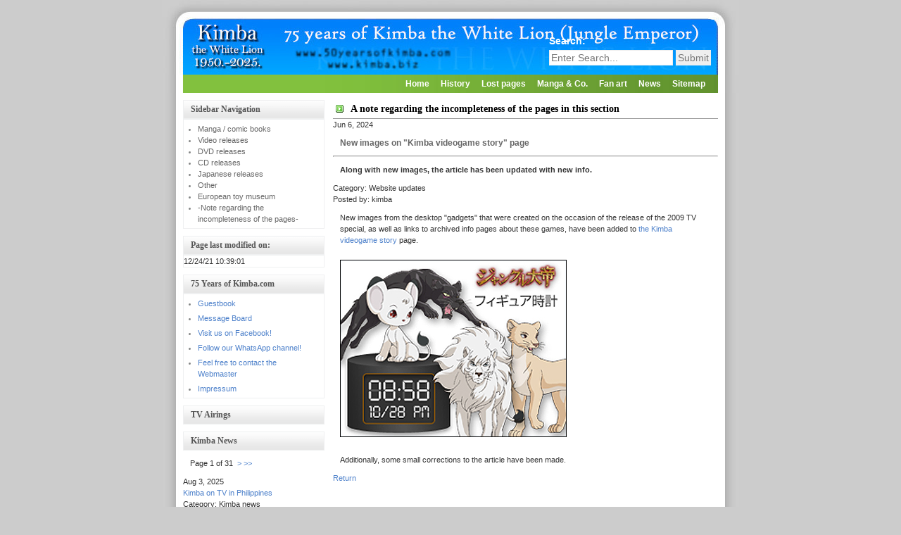

--- FILE ---
content_type: text/html; charset=utf-8
request_url: https://www.50yearsofkimba.com/index.php?mact=News,cntnt01,detail,0&cntnt01articleid=37&cntnt01returnid=105
body_size: 21242
content:
<!DOCTYPE html PUBLIC "-//W3C//DTD XHTML 1.0 Strict//EN" "http://www.w3.org/TR/xhtml1/DTD/xhtml1-strict.dtd">

<html xmlns="http://www.w3.org/1999/xhtml" xml:lang="en" lang="en">
<head>
<title>75 Years of Kimba (Jungle Emperor) - A note regarding the incompleteness of the pages in this section</title>
<base href="https://www.50yearsofkimba.com/" />
<meta http-equiv="Content-Type" content="text/html; charset=utf-8" />

<link rel="stylesheet" type="text/css" href="https://www.50yearsofkimba.com/tmp/cache/stylesheet_combined_eab13ed5cfdd0c07ad769616804f8ffd.css" />


<script type="text/javascript">
/***********************************************
* Bookmark site script- © Dynamic Drive DHTML code library (www.dynamicdrive.com)
* This notice MUST stay intact for legal use
* Visit Dynamic Drive at http://www.dynamicdrive.com/ for full source code
***********************************************/
function bookmarksite(title, url){
if (document.all)
window.external.AddFavorite(url, title);
else if (window.sidebar)
window.sidebar.addPanel(title, url, "")
}
</script>

<script Language="javascript" Type = "text/javascript">

function makeRemoteAuthor() {
             remote = window.open("","remotewin",
                                         "width=400,height=195");
             remote.location.href = "author.html";
             if (remote.opener == null)
                                      remote.opener = window;
             remote.opener.name = "opener";
             }
function makeRemoteAwards() {
             remote = window.open("","remotewin",
                                         "width=710,height=500");
             remote.location.href = "awards.html";
             if (remote.opener == null)
                                      remote.opener = window;
             remote.opener.name = "opener";
             }
function makeRemoteFCKimba() {
             remote = window.open("","remotewin",
                                         "width=342,height=385");
             remote.location.href = "vgs-kimba.html";
             if (remote.opener == null)
                                      remote.opener = window;
             remote.opener.name = "opener";
             }
function makeRemoteFCKimbaCaption() {
             remote = window.open("","remotewin",
                                         "width=285,height=640");
             remote.location.href = "vgs-kimbacaption.html";
             if (remote.opener == null)
                                      remote.opener = window;
             remote.opener.name = "opener";
             }
function makeRemoteFCKimba2() {
             remote = window.open("","remotewin",
                                         "width=342,height=486");
             remote.location.href = "vgs-kimba2.html";
             if (remote.opener == null)
                                      remote.opener = window;
             remote.opener.name = "opener";
             }			 
function makeRemoteFCcalendar() {
             remote = window.open("","remotewin",
                                         "width=397,height=558");
             remote.location.href = "vgs-calendar.html";
             if (remote.opener == null)
                                      remote.opener = window;
             remote.opener.name = "opener";
             }			 
function makeRemoteFCposter() {
             remote = window.open("","remotewin",
                                         "width=559,height=395");
             remote.location.href = "vgs-poster.html";
             if (remote.opener == null)
                                      remote.opener = window;
             remote.opener.name = "opener";
             }			 
function makeRemoteFCscreen1() {
             remote = window.open("","remotewin",
                                         "width=378,height=282");
             remote.location.href = "vgs-screens2-2.html";
             if (remote.opener == null)
                                      remote.opener = window;
             remote.opener.name = "opener";
             }			 
function makeRemoteFCscreen2() {
             remote = window.open("","remotewin",
                                         "width=363,height=283");
             remote.location.href = "vgs-screens2-1.html";
             if (remote.opener == null)
                                      remote.opener = window;
             remote.opener.name = "opener";
             }			 
function makeRemoteFCscreen3() {
             remote = window.open("","remotewin",
                                         "width=348,height=273");
             remote.location.href = "vgs-screens2-3.html";
             if (remote.opener == null)
                                      remote.opener = window;
             remote.opener.name = "opener";
             }			 
function makeRemoteFCscreen4() {
             remote = window.open("","remotewin",
                                         "width=327,height=252");
             remote.location.href = "vgs-screens2-4.html";
             if (remote.opener == null)
                                      remote.opener = window;
             remote.opener.name = "opener";
             }		
function makeRemote1965Japan() {
             remote = window.open("","remotewin",
                                         "width=360,height=390");
             remote.location.href = "credits1965japan.html";
             if (remote.opener == null)
                                      remote.opener = window;
             remote.opener.name = "opener";
             }
function makeRemote1966Japan() {
             remote = window.open("","remotewin",
                                         "width=360,height=330");
             remote.location.href = "credits1966japan.html";
             if (remote.opener == null)
                                      remote.opener = window;
             remote.opener.name = "opener";
             }
function makeRemote1966JapanFilm() {
             remote = window.open("","remotewin",
                                         "width=365,height=350");
             remote.location.href = "credits1966japanfilm.html";
             if (remote.opener == null)
                                      remote.opener = window;
             remote.opener.name = "opener";
             }
function makeRemote1966USA() {
             remote = window.open("","remotewin",
                                         "width=360,height=380");
             remote.location.href = "credits1966usa.html";
             if (remote.opener == null)
                                      remote.opener = window;
             remote.opener.name = "opener";
             }
function makeRemote1977Germany() {
             remote = window.open("","remotewin",
                                         "width=430,height=560");
             remote.location.href = "credits1977germany.html";
             if (remote.opener == null)
                                      remote.opener = window;
             remote.opener.name = "opener";
             }
function makeRemote1977Italy() {
             remote = window.open("","remotewin",
                                         "width=390,height=330");
             remote.location.href = "credits1977italy.html";
             if (remote.opener == null)
                                      remote.opener = window;
             remote.opener.name = "opener";
             }
function makeRemote1982Italy() {
             remote = window.open("","remotewin",
                                         "width=390,height=330");
             remote.location.href = "credits1982italy.html";
             if (remote.opener == null)
                                      remote.opener = window;
             remote.opener.name = "opener";
             }
function makeRemote1989Japan() {
             remote = window.open("","remotewin",
                                         "width=360,height=450");
             remote.location.href = "credits1989japan.html";
             if (remote.opener == null)
                                      remote.opener = window;
             remote.opener.name = "opener";
             }
function makeRemote1991() {
             remote = window.open("","remotewin",
                                         "width=350,height=270");
             remote.location.href = "credits1991.html";
             if (remote.opener == null)
                                      remote.opener = window;
             remote.opener.name = "opener";
             }
function makeRemote1993Canada() {
             remote = window.open("","remotewin",
                                         "width=425,height=580");
             remote.location.href = "credits1993canada.html";
             if (remote.opener == null)
                                      remote.opener = window;
             remote.opener.name = "opener";
             }
function makeRemote1995Cro() {
             remote = window.open("","remotewin",
                                         "width=350,height=320");
             remote.location.href = "credits1995croatia.html";
             if (remote.opener == null)
                                      remote.opener = window;
             remote.opener.name = "opener";
             }
function makeRemote1999Italy() {
             remote = window.open("","remotewin",
                                         "width=430,height=610");
             remote.location.href = "credits1999italy.html";
             if (remote.opener == null)
                                      remote.opener = window;
             remote.opener.name = "opener";
             }
function makeRemote2000japan() {
             remote = window.open("","remotewin",
                                         "width=321,height=380");
             remote.location.href = "credits2000japan.html";
             if (remote.opener == null)
                                      remote.opener = window;
             remote.opener.name = "opener";
             }
function makeRemoteTimes() {
             remote = window.open("","remotewin",
                                         "width=600,height=220");
             remote.location.href = "libertytvsch.html";
             if (remote.opener == null)
                                      remote.opener = window;
             remote.opener.name = "opener";
             }
function makeRemoteFarewell() {
             remote = window.open("","remotewin",
                                         "width=500,height=470");
             remote.location.href = "farewell.html";
             if (remote.opener == null)
                                      remote.opener = window;
             remote.opener.name = "opener";
             }	 
</script>
	
</head>
<body>
<!-- wrap starts here -->
<div id="wrap">
		
		<!--header -->
		<div id="header">			
				
			<form class="search" method="post">
			<form id="cntnt01moduleform_1" method="get" action="https://www.50yearsofkimba.com/index.php?page=note-regarding-the-incompleteness-of-the-pages-2" class="cms_form">
<div class="hidden">
<input type="hidden" name="mact" value="Search,cntnt01,dosearch,0" />
<input type="hidden" name="cntnt01returnid" value="105" />
</div>

<label for="cntnt01searchinput">Search:&nbsp;</label><input type="text" class="search-input" id="cntnt01searchinput" name="cntnt01searchinput" size="20" maxlength="50" value="Enter Search..." onfocus="if(this.value==this.defaultValue) this.value='';" onblur="if(this.value=='') this.value=this.defaultValue;"/>

<input class="search-button" name="submit" value="Submit" type="submit" />
</form>

			</form>			
				
		</div>
		
		<!-- menu -->	
		<div  id="menu">
			 
<ul class="clearfix">

<li><a href="https://www.50yearsofkimba.com/"> Home </a>


</li>

<li><a href="https://www.50yearsofkimba.com/index.php?page=history"> History </a>


</li>

<li><a href="https://www.50yearsofkimba.com/index.php?page=lost-pages"> Lost pages </a>


</li>

<li class="activeparent"> <a href="https://www.50yearsofkimba.com/index.php?page=manga-co" class="activeparent"> Manga &amp; Co. </a>


</li>

<li><a href="https://www.50yearsofkimba.com/index.php?page=fan-art"> Fan art </a>


</li>

<li><a href="https://www.50yearsofkimba.com/index.php?page=news"> News </a>


</li>

<li><a href="https://www.50yearsofkimba.com/index.php?page=sitemap"> Sitemap </a>



</li>
</ul>

		</div>					
			
		<!-- content-wrap starts here -->
		<div id="content-wrap">
				
			<div id="sidebar">
					
				<h1>Sidebar Navigation</h1>
				<div class="left-box">		
					 


<ul>

<li><a href="https://www.50yearsofkimba.com/index.php?page=manga-comic-books"><span>Manga / comic books</span></a>


</li>

<li><a href="https://www.50yearsofkimba.com/index.php?page=video-releases"><span>Video releases</span></a>


</li>

<li><a href="https://www.50yearsofkimba.com/index.php?page=dvd-releases"><span>DVD releases</span></a>


</li>

<li><a href="https://www.50yearsofkimba.com/index.php?page=cd-releases"><span>CD releases</span></a>


</li>

<li><a href="https://www.50yearsofkimba.com/index.php?page=japanese-releases"><span>Japanese releases</span></a>


</li>

<li><a href="https://www.50yearsofkimba.com/index.php?page=other"><span>Other</span></a>


</li>

<li><a href="https://www.50yearsofkimba.com/index.php?page=european-toy-museum"><span>European toy museum</span></a>


</li>

        <li class="menuactive"><a class="menuactive" href="https://www.50yearsofkimba.com/index.php?page=note-regarding-the-incompleteness-of-the-pages-2"><span>-Note regarding the incompleteness of the pages-</span></a>


</li>
</ul>
	
				</div>

                                <h1>Page last modified on:</h1>
				<div class="left-box">
					12/24/21 10:39:01	
				</div>

				<h1>75 Years of Kimba.com</h1>
                                <div class="left-box">
                                        <ul><li><a href="http://pub7.bravenet.com/guestbook/544232218/" target="_blank">Guestbook</a></li></ul>
                                        <ul><li><a href="http://members4.boardhost.com/kimbas50th/" target="_blank">Message Board</a></li></ul>
                                        <ul><li><a href="https://www.facebook.com/70yearsofKimba/" target="_blank">Visit us on Facebook!</a></li></ul>
                                        <ul><li><a href="https://www.whatsapp.com/channel/0029VbAzkbQKrWQsD2uYOE3v" target="_blank">Follow our WhatsApp channel!</a></li></ul>
                                        <ul><li><a href="https://pub7.bravenet.com/emailfwd/show.php?formid=4071&usernum=544232218">Feel free to contact the Webmaster</a></li></ul>
                                        <ul><li><a href="javascript:makeRemoteAuthor()">Impressum</a></li></ul>
				</div>

					<!-- Start News Display Template -->

<ul class="list1">
</li>
</ul>


<h1>TV Airings</h1>



<!-- End News Display Template -->


					<!-- Start News Display Template -->

<ul class="list1">
</li>
</ul>


<h1>Kimba News</h1>



  <p>
Page&nbsp;1&nbsp;of&nbsp;31
&nbsp;<a href="https://www.50yearsofkimba.com/index.php?mact=News,mbbe32,default,1&amp;mbbe32category=Kimba%20News&amp;mbbe32number=1&amp;mbbe32pagenumber=2&amp;mbbe32returnid=105&amp;page=105">&gt;</a>&nbsp;<a href="https://www.50yearsofkimba.com/index.php?mact=News,mbbe32,default,1&amp;mbbe32category=Kimba%20News&amp;mbbe32number=1&amp;mbbe32pagenumber=31&amp;mbbe32returnid=105&amp;page=105">&gt;&gt;</a>
</p>
<div class="NewsSummary">

	<div class="NewsSummaryPostdate">
		Aug  3, 2025
	</div>

<div class="NewsSummaryLink">
<a href="https://www.50yearsofkimba.com/index.php?mact=News,cntnt01,detail,0&amp;cntnt01articleid=39&amp;cntnt01returnid=105" title="Kimba on TV in Philippines">Kimba on TV in Philippines</a>
</div>

<div class="NewsSummaryCategory">
	Category: Kimba news
</div>

	<div class="NewsSummaryAuthor">
		Posted by: kimba
	</div>

	<div class="NewsSummarySummary">
		<p>Episodes with the <span style="text-decoration: underline;">brand new</span> English dub were aired on TV in Philippines every weekend</p>	</div>

	<div class="NewsSummaryMorelink">
		[<a href="https://www.50yearsofkimba.com/index.php?mact=News,cntnt01,detail,0&amp;cntnt01articleid=39&amp;cntnt01returnid=105">More</a>]
	</div>



</div>
<!-- End News Display Template -->


					<!-- Start News Display Template -->

<ul class="list1">
</li>
</ul>


<h1>Website Updates</h1>



  <p>
Page&nbsp;1&nbsp;of&nbsp;5
&nbsp;<a href="https://www.50yearsofkimba.com/index.php?mact=News,m36975,default,1&amp;m36975category=Website%20Updates&amp;m36975number=1&amp;m36975pagenumber=2&amp;m36975returnid=105&amp;page=105">&gt;</a>&nbsp;<a href="https://www.50yearsofkimba.com/index.php?mact=News,m36975,default,1&amp;m36975category=Website%20Updates&amp;m36975number=1&amp;m36975pagenumber=5&amp;m36975returnid=105&amp;page=105">&gt;&gt;</a>
</p>
<div class="NewsSummary">

	<div class="NewsSummaryPostdate">
		Aug  2, 2024
	</div>

<div class="NewsSummaryLink">
<a href="https://www.50yearsofkimba.com/index.php?mact=News,cntnt01,detail,0&amp;cntnt01articleid=40&amp;cntnt01returnid=105" title="Updates made to the History pages">Updates made to the History pages</a>
</div>

<div class="NewsSummaryCategory">
	Category: Website updates
</div>

	<div class="NewsSummaryAuthor">
		Posted by: kimba
	</div>

	<div class="NewsSummarySummary">
		<p>Several past airings in the 1990s in Serbia have been added to the History pages</p>	</div>

	<div class="NewsSummaryMorelink">
		[<a href="https://www.50yearsofkimba.com/index.php?mact=News,cntnt01,detail,0&amp;cntnt01articleid=40&amp;cntnt01returnid=105">More</a>]
	</div>



</div>
<!-- End News Display Template -->


				<h1>10 last modified pages:</h1>
				<div class="left-box">
					<ul><li><a href="https://www.50yearsofkimba.com/index.php?page=kimba-w-lion">Craig G. Andersen AKA Kimba W. Lion (1955-2012)</a><br />Modified: 25.10.24 09:10</li><li><a href="https://www.50yearsofkimba.com/index.php?page=videogame-story">The Kimba videogame story (so far)</a><br />Modified: 07.10.24 09:10</li><li><a href="https://www.50yearsofkimba.com/index.php?page=1990s">1990s</a><br />Modified: 02.08.24 05:08</li><li><a href="https://www.50yearsofkimba.com/index.php?page=j-v">J - V</a><br />Modified: 02.08.24 05:08</li><li><a href="https://www.50yearsofkimba.com/index.php?page=jungle-emperor-first-anime-in-color">Jungle Emperor  - first anime in color</a><br />Modified: 05.06.24 08:06</li><li><a href="https://www.50yearsofkimba.com/index.php?page=a-i">A - I</a><br />Modified: 05.06.24 08:06</li><li><a href="https://www.50yearsofkimba.com/index.php?page=1980s">1980s</a><br />Modified: 05.06.24 08:06</li><li><a href="https://www.50yearsofkimba.com/index.php?page=european-toy-museum">European Kimba toy and video museum</a><br />Modified: 05.06.24 08:06</li><li><a href="https://www.50yearsofkimba.com/index.php?page=japanese-us-croatian-slovene">Kimba (Japanese, U.S., Croatian, Slovene)</a><br />Modified: 24.04.24 08:04</li><li><a href="https://www.50yearsofkimba.com/index.php?page=1970s">1970s</a><br />Modified: 28.04.23 05:04</li></ul>
				</div>

						
				
			</div>
				
			<div id="main">
				
				<a name="TemplateInfo"></a>
				<h1>A note regarding the incompleteness of the pages in this section</h1>
				

  
	<div id="NewsPostDetailDate">
		Jun  6, 2024
	</div>
<h3 id="NewsPostDetailTitle">New images on &quot;Kimba videogame story&quot; page</h3>

<hr id="NewsPostDetailHorizRule" />

	<div id="NewsPostDetailSummary">
		<strong>
			<p>Along with new images, the article has been updated with new info.</p>		</strong>
	</div>

	<div id="NewsPostDetailCategory">
		Category: Website updates
	</div>
	<div id="NewsPostDetailAuthor">
		Posted by: kimba
	</div>

<div id="NewsPostDetailContent">
	<p>New images from the desktop "gadgets" that were created on the occasion of the release of the 2009 TV special, as well as links to archived info pages about these games, have been added to <a href="https://www.50yearsofkimba.com/index.php?page=videogame-story">the Kimba videogame story</a> page.</p>
<p><img style="border: 1px solid black;" src="uploads/images/detail__taitei_clock.jpg" alt="" width="320" height="250" /></p>
<p>Additionally, some small corrections to the article have been made.</p></div>


<div id="NewsPostDetailReturnLink"><a href="https://www.50yearsofkimba.com/index.php?page=note-regarding-the-incompleteness-of-the-pages-2">Return</a></div>

				
			</div>
		
		<!-- content-wrap ends here -->	
		</div>
					
		<!--footer starts here-->
		<div id="footer">
			
			<p>
			&copy; 2001-2026 <a href="http://cro.kimba.biz/" target="_blank"><strong>CroKimba</strong></a> | 
			Design by: <a href="http://www.styleshout.com/">styleshout</a> | 
			Valid <a href="http://validator.w3.org/check?uri=referer">XHTML</a> | 
			<a href="http://jigsaw.w3.org/css-validator/check/referer">CSS</a>

   		</p>
				
		</div>	

<!-- wrap ends here -->
</div>

</body>
</html>
